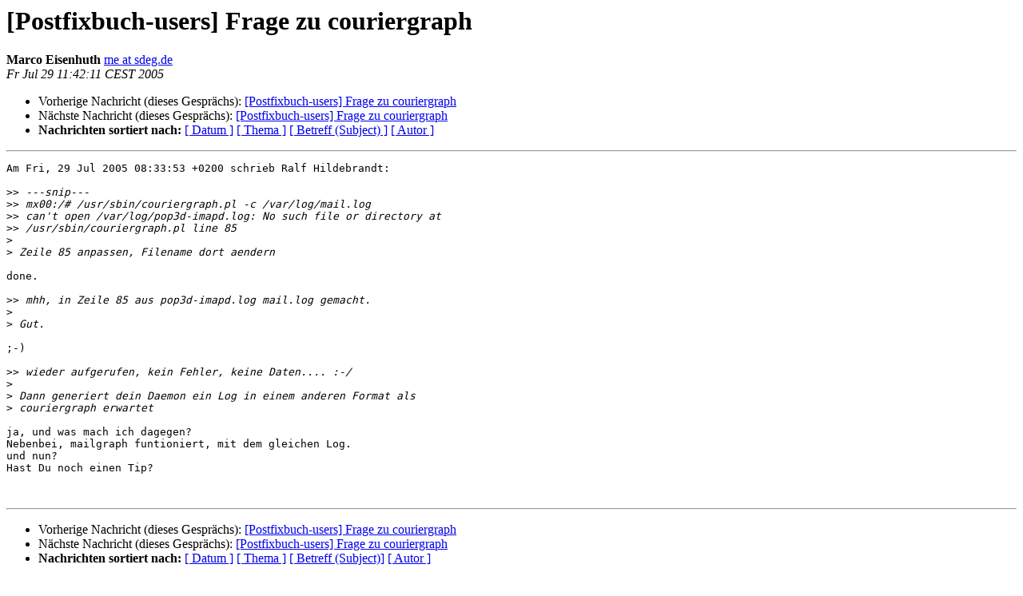

--- FILE ---
content_type: text/html
request_url: https://ilpostino.jpberlin.de/pipermail/postfixbuch-users/2005-July/018484.html
body_size: 3373
content:
<!DOCTYPE HTML PUBLIC "-//W3C//DTD HTML 4.01 Transitional//EN">
<HTML>
 <HEAD>
   <TITLE> [Postfixbuch-users] Frage zu couriergraph
   </TITLE>
   <LINK REL="Index" HREF="index.html" >
   <LINK REL="made"  HREF="mailto:postfixbuch-users%40listen.jpberlin.de?Subject=Re%3A%20%5BPostfixbuch-users%5D%20Frage%20zu%20couriergraph&In-Reply-To=%3C1vjo7lhid3cnj.1ivnyivl0dp97.dlg%4040tude.net%3E">
   <META NAME="robots" CONTENT="index,nofollow">
   <style type="text/css">
       pre {
           white-space: pre-wrap;       /* css-2.1, curent FF, Opera, Safari */
           }
   </style>
   <META http-equiv="Content-Type" content="text/html; charset=iso-8859-1">
   <LINK REL="Previous"  HREF="018478.html">
   <LINK REL="Next"  HREF="018485.html">
 </HEAD>
 <BODY BGCOLOR="#ffffff">
   <H1>[Postfixbuch-users] Frage zu couriergraph</H1>
    <B>Marco Eisenhuth</B> 
    <A
    HREF="mailto:postfixbuch-users%40listen.jpberlin.de?Subject=Re%3A%20%5BPostfixbuch-users%5D%20Frage%20zu%20couriergraph&In-Reply-To=%3C1vjo7lhid3cnj.1ivnyivl0dp97.dlg%4040tude.net%3E"
           TITLE="[Postfixbuch-users] Frage zu couriergraph">me at sdeg.de
                  </A><BR>
    <I>Fr Jul 29 11:42:11 CEST 2005</I>
    <P><UL>
        <LI>Vorherige Nachricht (dieses Gesprächs): <A HREF="018478.html">[Postfixbuch-users] Frage zu couriergraph
</A></li>
        <LI>Nächste Nachricht (dieses Gesprächs): <A HREF="018485.html">[Postfixbuch-users] Frage zu couriergraph
</A></li>
         <LI> <B>Nachrichten sortiert nach:</B> 
              <a href="date.html#18484">[ Datum ]</a>
              <a href="thread.html#18484">[ Thema ]</a>
              <a href="subject.html#18484">[ Betreff (Subject) ]</a>
              <a href="author.html#18484">[ Autor ]</a>
         </LI>
       </UL>
    <HR>
<!--beginarticle-->
<PRE>Am Fri, 29 Jul 2005 08:33:53 +0200 schrieb Ralf Hildebrandt:

&gt;&gt;<i> ---snip---
</I>&gt;&gt;<i> mx00:/# /usr/sbin/couriergraph.pl -c /var/log/mail.log
</I>&gt;&gt;<i> can't open /var/log/pop3d-imapd.log: No such file or directory at 
</I>&gt;&gt;<i> /usr/sbin/couriergraph.pl line 85
</I>&gt;<i> 
</I>&gt;<i> Zeile 85 anpassen, Filename dort aendern
</I>
done.

&gt;&gt;<i> mhh, in Zeile 85 aus pop3d-imapd.log mail.log gemacht.
</I>&gt;<i> 
</I>&gt;<i> Gut.
</I>
;-)

&gt;&gt;<i> wieder aufgerufen, kein Fehler, keine Daten.... :-/
</I>&gt;<i> 
</I>&gt;<i> Dann generiert dein Daemon ein Log in einem anderen Format als
</I>&gt;<i> couriergraph erwartet
</I>
ja, und was mach ich dagegen?
Nebenbei, mailgraph funtioniert, mit dem gleichen Log.
und nun?
Hast Du noch einen Tip?


</PRE>

<!--endarticle-->
    <HR>
    <P><UL>
        <!--threads-->
	<LI>Vorherige Nachricht (dieses Gesprächs): <A HREF="018478.html">[Postfixbuch-users] Frage zu couriergraph
</A></li>
	<LI>Nächste Nachricht (dieses Gesprächs): <A HREF="018485.html">[Postfixbuch-users] Frage zu couriergraph
</A></li>
         <LI> <B>Nachrichten sortiert nach:</B>
              <a href="date.html#18484">[ Datum ]</a>
              <a href="thread.html#18484">[ Thema ]</a>
              <a href="subject.html#18484">[ Betreff (Subject)]</a>
              <a href="author.html#18484">[ Autor ]</a>
         </LI>
       </UL>
<hr>
<a href="https://listi.jpberlin.de/mailman/listinfo/postfixbuch-users">Mehr Informationen &uuml;ber die Mailingliste Postfixbuch-users</a><br>
</body></html>
